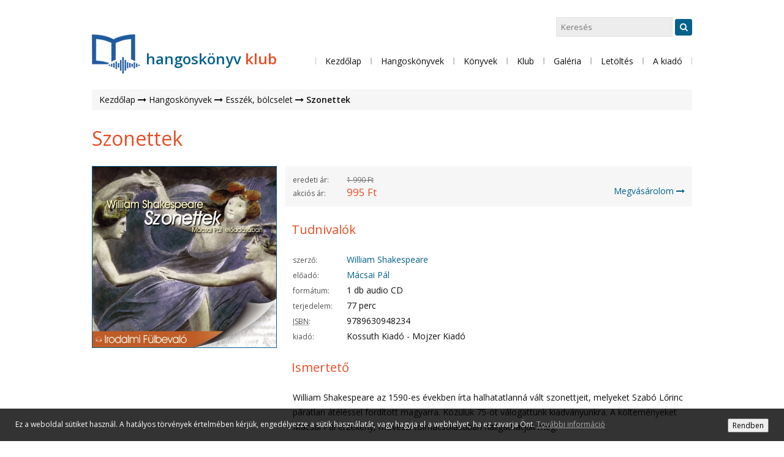

--- FILE ---
content_type: text/html; charset=UTF-8
request_url: https://hangoskonyvklub.hu/hangoskonyvek/esszek-bolcselet/8
body_size: 4855
content:
<!DOCTYPE html>
<html>
<head>
<title>Szonettek - Hangoskönyv Klub - letöltés és streaming</title>
<meta name="robots" content="index,follow" />
<meta name="revisit-after" content="3 days" />
<link rel="stylesheet" href="//hangoskonyvklub.hu/js/fancybox/jquery.fancybox.css"/>
<link rel="stylesheet" href="//hangoskonyvklub.hu/font/awesome/css/min.css">
<link rel="stylesheet" href="//hangoskonyvklub.hu/js/owl.carousel.css">
<link rel="stylesheet" type="text/css" href="//hangoskonyvklub.hu/screen.css"/>
<link rel="stylesheet" href="//hangoskonyvklub.hu/js//slick/slick.css">
<script type="text/javascript">
var BU = '//hangoskonyvklub.hu/';
</script>
<!--script type="text/javascript" src="//hangoskonyvklub.hu/js/jquery.js"></script-->
<script src="//ajax.googleapis.com/ajax/libs/jquery/2.2.0/jquery.min.js"></script>
<script src="//hangoskonyvklub.hu/js/slick/slick.js"></script>
<script type="text/javascript" src="//hangoskonyvklub.hu/js/jquery.browser.js"></script>
<script type="text/javascript" src="//hangoskonyvklub.hu/js/jquery.suggest.js"></script>
<script type="text/javascript" src="//hangoskonyvklub.hu/js/jquery.scrollTo.min.js"></script>
<script type="text/javascript" src="//hangoskonyvklub.hu/js/owl.carousel.min.js"></script>
<script type="text/javascript" src="//hangoskonyvklub.hu/js/fancybox/jquery.fancybox.js"></script>
<script type="text/javascript" src="//hangoskonyvklub.hu/js/site.js"></script>
<link rel="canonical" href="//hangoskonyvklub.hu/hangoskonyvek/versek/8" />
</head>
<body>
<header id="heading">
	<h1><a href="//hangoskonyvklub.hu/"><span>Hangoskönyv Klub</span></a></h1>
	<h5>hangoskönyv <span>klub</span></h5>
	<form action="//hangoskonyvklub.hu/kereses" name="search" id="search" method="get" enctype="application/x-www-form-urlencoded">
		<input type="hidden" name="e" value="0" />
		<input type="text" size="20" maxlength="40" name="q" placeholder="Keresés" />
		<button type="submit"><span class="fa fa-search"></span></button>
	</form>
	<ul id="topmenu">
		<li><a href="//hangoskonyvklub.hu/">Kezdőlap</a></li>
		<li><span class="folder">Hangoskönyvek</span>
			<ul>
				<li><a href="//hangoskonyvklub.hu/hangoskonyvek" class="selected">Hangoskönyvek A-tól Z-ig</a></li>
				<li><a href="//hangoskonyvklub.hu/szerzok">Szerzők szerint</a></li>
				<li><a href="//hangoskonyvklub.hu/eloadok">Előadók szerint</a></li>
				<li class="separator">&nbsp;</li>
				<li><a href="//hangoskonyvklub.hu/hangoskonyvek/esszek-bolcselet">Esszék, bölcselet</a></li>
				<li><a href="//hangoskonyvklub.hu/hangoskonyvek/gyermek-es-ifjusagi-irodalom">Gyermek- és ifjúsági irodalom</a></li>
				<li><a href="//hangoskonyvklub.hu/hangoskonyvek/novellak-valogatott-elbeszelesek">Novellák, válogatott elbeszélések</a></li>
				<li><a href="//hangoskonyvklub.hu/hangoskonyvek/regenyek">Regények</a></li>
				<li><a href="//hangoskonyvklub.hu/hangoskonyvek/rejto-hangoskonyv-sorozat">Rejtő hangoskönyv-sorozat</a></li>
				<li><a href="//hangoskonyvklub.hu/hangoskonyvek/rejto-sorozat">Rejtő-sorozat</a></li>
				<li><a href="//hangoskonyvklub.hu/hangoskonyvek/szorakoztato-irodalom">Szórakoztató irodalom</a></li>
				<li><a href="//hangoskonyvklub.hu/hangoskonyvek/versek">Versek</a></li>
			</ul>
		</li>
		<li><a href="//hangoskonyvklub.hu/konyv">Könyvek</a></li>
		<li><span class="folder">Klub</span>
			<ul>
				<li><a href="//hangoskonyvklub.hu/bonusz">Bónusz</a></li>
				<li><a href="//hangoskonyvklub.hu/elokeszuletben">Előkészületben</a></li>
				<li><a href="//hangoskonyvklub.hu/kedvenceink">Kifőztük</a></li>
			</ul>
		</li>
		<li><a href="//hangoskonyvklub.hu/kepek">Galéria</a></li>
		<li><a href="//hangoskonyvklub.hu/letoltes">Letöltés</a></li>
		<li><span class="folder">A kiadó</span>
			<ul>
				<li><a href="//hangoskonyvklub.hu/rolunk">Rólunk</a></li>
				<li><a href="//hangoskonyvklub.hu/kapcsolat">Kapcsolat</a></li>
			</ul>
		</li>
	</ul>
</header>
<main>
	<ul id="breadcrumbs">
		<li><a href="//hangoskonyvklub.hu/" title="Kezdőlap"><span>Kezdőlap</span></a></li>
		<li><i class="fa fa-long-arrow-right"></i>
			<a href="//hangoskonyvklub.hu/hangoskonyvek">Hangoskönyvek</a></li>
		<li><i class="fa fa-long-arrow-right"></i>
			<a href="//hangoskonyvklub.hu/hangoskonyvek/esszek-bolcselet">Esszék, bölcselet</a></li>
		<li><i class="fa fa-long-arrow-right"></i>
			<a href="//hangoskonyvklub.hu/hangoskonyvek/esszek-bolcselet/8"><strong>Szonettek</strong></a></li>
	</ul>
    <article id="product">
        <h1>Szonettek</h1>
        <h4></h4>
        <section class="media">
            <figure>
                <img src="https://www.kossuth.hu/img/51963/2240023/500x500/2240023.jpg" alt="Szonettek"/>
            </figure>
                    </section>
        <aside class="properties">
                            <section class="price">
                                            <label>eredeti ár:</label> <span
                            class="price old"> 1 990 Ft</span><br/>
                        <label>akciós ár:</label> <span
                            class="price discount"> 995 Ft</span>
                                        <a href="https://www.kossuth.hu/Szonettek-hangoskonyv" target="_blank" class="cart">Megvásárolom <i
                                class="fa fa-long-arrow-right"></i></a>
                </section>
                        <h3>Tudnivalók</h3>
            <ul>
                                    <li><label>szerző:</label>
                                                                                                    <a href="https://hangoskonyvklub.hu/kereses?e=1&q=William+Shakespeare (szerző)">William Shakespeare</a                    </li>
                                    <li><label>előadó:</label>
                                                                                                                            <a href="https://hangoskonyvklub.hu/kereses?e=1&q=M%C3%A1csai+P%C3%A1l (szerző)">Mácsai Pál</a                    
                    </li>
                                    <li><label>formátum:</label> 1 db audio CD</li>
                                    <li><label>terjedelem:</label> 77 perc</li>
                                    <li><label><abbr
                                    title="International Standard Book Number">ISBN</abbr>:</label> 9789630948234                    </li>
                                    <li><label>kiadó:</label> Kossuth Kiadó - Mojzer Kiadó</li>
                            </ul>
            <h3>Ismertető</h3>
            <section class="desc">
                <p>William Shakespeare az 1590-es években írta halhatatlanná vált szonettjeit, melyeket Szabó Lőrinc páratlan átéléssel fordított magyarra. Közülük 75-öt válogattunk kiadványunkra. A költeményeket Mácsai Pál érzékeny, művészi tolmácsolásában hallgathatjuk meg.</p>   <span>Tartalom</span>  <span>  1.   1.szonett<br />  2.   2.szonett<br />  3.   3.szonett<br />  4.   4.szonett<br />  5.   5.szonett<br />  6.   6.szonett<br />  7.   7.szonett<br />  8.   8.szonett<br />  9.   9.szonett<br />10. 10.szonett<br />11. 11.szonett<br />12. 12.szonett<br />13. 13.szonett<br />14. 14.szonett<br />15. 15.szonett<br />16. 16.szonett<br />17. 17.szonett<br />18. 18.szonett<br />19. 19.szonett<br />20. 20.szonett<br />21. 21.szonett<br />22. 22.szonett<br />23. 23.szonett<br />24. 24.szonett<br />25. 25.szonett<br />26. 26.szonett<br />27. 27.szonett<br />28. 28.szonett<br />29. 37.szonett<br />30. 38.szonett<br />31. 39.szonett<br />32. 40.szonett<br />33. 41.szonett<br />34. 42.szonett<br />35. 43.szonett<br />36. 44.szonett<br />37. 45.szonett<br />38. 46.szonett<br /></span> <span>39.   54.szonett<br />40.   55.szonett<br />41.   56.szonett<br />42.   59.szonett<br />43.   60.szonett<br />44.   61.szonett<br />45.   62.szonett<br />46.   63.szonett<br />47.   64.szonett<br />48.   65.szonett<br />49.   66.szonett<br />50.   71.szonett<br />51.   72.szonett<br />52.   73.szonett<br />53.   74.szonett<br />54.   75.szonett<br />55.   76.szonett<br />56.   78.szonett<br />57.   79.szonett<br />58.   85.szonett<br />59. 113.szonett<br />60. 119.szonett<br />61. 120.szonett<br />62. 121.szonett<br />63. 127.szonett<br />64. 129.szonett<br />65. 130.szonett<br />66. 132.szonett<br />67. 141.szonett<br />68. 142.szonett<br />70. 146.szonett<br />71. 147.szonett<br />72. 148.szonett<br />73. 149.szonett<br />74. 150.szonett<br />75. 151.szonett<br />76. 152.szonett<br />77. 154.szonett</span>   <p style='padding:20px;width:100%;text-align: center'><b>Hallgass bele!</b></p><audio controls>
                                          <source src="https://media.kossuth.hu/letoltes/szonett75.mp3" type="audio/mpeg">
                                        Your browser does not support the audio element.
                                        </audio>
<audio controls>
                                          <source src="https://media.kossuth.hu/letoltes/szonett153.mp3" type="audio/mpeg">
                                        Your browser does not support the audio element.
                                        </audio>
            </section>
        </aside>
        <div class="clearer"></div>
    </article>
    	<h2>Kapcsolódó hangoskönyvek</h2>
	<div class="product_thumbnails" id="related_items">
		<div class="product_tn">
			<a href="//hangoskonyvklub.hu/hangoskonyvek/versek/138" class="tn"><img src="https://www.kossuth.hu/img/51963/2240245/500x500/2240245.jpg" alt="25 legszebb magyar vers" /></a>
			<h4><a href="//hangoskonyvklub.hu/hangoskonyvek/versek/138">25 legszebb magyar vers</a></h4>
			<span class="price old">1 990 Ft</span>
			<span class="price discount">995 Ft</span>
			<a href="//hangoskonyvklub.hu/hangoskonyvek/versek/138" class="details">Részletek <i class="fa fa-long-arrow-right"></i></a>
		</div>
		<div class="product_tn">
			<a href="//hangoskonyvklub.hu/hangoskonyvek/versek/47" class="tn"><img src="https://www.kossuth.hu/img/51963/2240123/500x500/2240123.jpg" alt="Ady Endre versei" /></a>
			<h4><a href="//hangoskonyvklub.hu/hangoskonyvek/versek/47">Ady Endre versei</a></h4>
			<span class="price old">1 990 Ft</span>
			<span class="price discount">995 Ft</span>
			<a href="//hangoskonyvklub.hu/hangoskonyvek/versek/47" class="details">Részletek <i class="fa fa-long-arrow-right"></i></a>
		</div>
		<div class="product_tn">
			<a href="//hangoskonyvklub.hu/hangoskonyvek/versek/227" class="tn"><img src="https://www.kossuth.hu/img/51963/2240333/500x500/2240333.jpg" alt="Ahogyan élek" /></a>
			<span class="author">Balla Zsófia</span>
			<h4><a href="//hangoskonyvklub.hu/hangoskonyvek/versek/227">Ahogyan élek</a></h4>
			<span class="price old">2 300 Ft</span>
			<span class="price discount">1 150 Ft</span>
			<a href="//hangoskonyvklub.hu/hangoskonyvek/versek/227" class="details">Részletek <i class="fa fa-long-arrow-right"></i></a>
		</div>
		<div class="product_tn">
			<a href="//hangoskonyvklub.hu/hangoskonyvek/versek/39" class="tn"><img src="https://www.kossuth.hu/img/51963/2240109/500x500/2240109.jpg" alt="Akarsz-e játszani?" /></a>
			<span class="author">Kosztolányi Dezső</span>
			<h4><a href="//hangoskonyvklub.hu/hangoskonyvek/versek/39">Akarsz-e játszani?</a></h4>
			<span class="price old">1 990 Ft</span>
			<span class="price discount">995 Ft</span>
			<a href="//hangoskonyvklub.hu/hangoskonyvek/versek/39" class="details">Részletek <i class="fa fa-long-arrow-right"></i></a>
		</div>
		<div class="product_tn">
			<a href="//hangoskonyvklub.hu/hangoskonyvek/versek/7" class="tn"><img src="https://www.kossuth.hu/img/51963/2240003/500x500/2240003.jpg" alt="Arany János versei" /></a>
			<h4><a href="//hangoskonyvklub.hu/hangoskonyvek/versek/7">Arany János versei</a></h4>
			<span class="price old">1 990 Ft</span>
			<span class="price discount">995 Ft</span>
			<a href="//hangoskonyvklub.hu/hangoskonyvek/versek/7" class="details">Részletek <i class="fa fa-long-arrow-right"></i></a>
		</div>
		<div class="product_tn">
			<a href="//hangoskonyvklub.hu/hangoskonyvek/versek/53" class="tn"><img src="https://www.kossuth.hu/img/51963/2240116/500x500/2240116.jpg" alt="Az apostol" /></a>
			<span class="author">Petőfi Sándor</span>
			<h4><a href="//hangoskonyvklub.hu/hangoskonyvek/versek/53">Az apostol</a></h4>
			<span class="price old">1 990 Ft</span>
			<span class="price discount">398 Ft</span>
			<a href="//hangoskonyvklub.hu/hangoskonyvek/versek/53" class="details">Részletek <i class="fa fa-long-arrow-right"></i></a>
		</div>
		<div class="product_tn">
			<a href="//hangoskonyvklub.hu/hangoskonyvek/versek/145" class="tn"><img src="https://www.kossuth.hu/img/51963/2240264/500x500/2240264.jpg" alt="Az ember aki a cipőjében hordta a gyökereit" /></a>
			<span class="author">Röhrig Géza</span>
			<h4><a href="//hangoskonyvklub.hu/hangoskonyvek/versek/145">Az ember aki a cipőjében hordta a gyökereit</a></h4>
			<span class="price old">1 990 Ft</span>
			<span class="price discount">398 Ft</span>
			<a href="//hangoskonyvklub.hu/hangoskonyvek/versek/145" class="details">Részletek <i class="fa fa-long-arrow-right"></i></a>
		</div>
		<div class="product_tn">
			<a href="//hangoskonyvklub.hu/hangoskonyvek/versek/98" class="tn"><img src="https://www.kossuth.hu/img/51963/2240203/500x500/2240203.jpg" alt="Az vagy nekem... – hangoskönyv" /></a>
			<h4><a href="//hangoskonyvklub.hu/hangoskonyvek/versek/98">Az vagy nekem... – hangoskönyv</a></h4>
			<span class="price old">1 990 Ft</span>
			<span class="price discount">995 Ft</span>
			<a href="//hangoskonyvklub.hu/hangoskonyvek/versek/98" class="details">Részletek <i class="fa fa-long-arrow-right"></i></a>
		</div>
		<div class="product_tn">
			<a href="//hangoskonyvklub.hu/hangoskonyvek/versek/73" class="tn"><img src="https://www.kossuth.hu/img/51963/2240161/500x500/2240161.jpg" alt="Elmondom hát mindenkinek" /></a>
			<span class="author">Karinthy Frigyes versei</span>
			<h4><a href="//hangoskonyvklub.hu/hangoskonyvek/versek/73">Elmondom hát mindenkinek</a></h4>
			<span class="price old">1 990 Ft</span>
			<span class="price discount">995 Ft</span>
			<a href="//hangoskonyvklub.hu/hangoskonyvek/versek/73" class="details">Részletek <i class="fa fa-long-arrow-right"></i></a>
		</div>
		<div class="product_tn">
			<a href="//hangoskonyvklub.hu/hangoskonyvek/versek/165" class="tn"><img src="https://www.kossuth.hu/img/51963/2240291/500x500/2240291.jpg" alt="Élő költők társasága" /></a>
			<span class="author">több szerző</span>
			<h4><a href="//hangoskonyvklub.hu/hangoskonyvek/versek/165">Élő költők társasága</a></h4>
			<span class="price old">1 990 Ft</span>
			<span class="price discount">398 Ft</span>
			<a href="//hangoskonyvklub.hu/hangoskonyvek/versek/165" class="details">Részletek <i class="fa fa-long-arrow-right"></i></a>
		</div>
		<div class="product_tn">
			<a href="//hangoskonyvklub.hu/hangoskonyvek/versek/112" class="tn"><img src="https://www.kossuth.hu/img/51963/2240185/500x500/2240185.jpg" alt="Erato" /></a>
			<span class="author">Babits Mihály</span>
			<h4><a href="//hangoskonyvklub.hu/hangoskonyvek/versek/112">Erato</a></h4>
			<span class="price old">1 990 Ft</span>
			<span class="price discount">398 Ft</span>
			<a href="//hangoskonyvklub.hu/hangoskonyvek/versek/112" class="details">Részletek <i class="fa fa-long-arrow-right"></i></a>
		</div>
		<div class="product_tn">
			<a href="//hangoskonyvklub.hu/hangoskonyvek/versek/54" class="tn"><img src="https://www.kossuth.hu/img/51963/2240124/500x500/2240124.jpg" alt="Évszakok" /></a>
			<span class="author">Juhász Ferenc</span>
			<h4><a href="//hangoskonyvklub.hu/hangoskonyvek/versek/54">Évszakok</a></h4>
			<span class="price old">990 Ft</span>
			<span class="price discount">495 Ft</span>
			<a href="//hangoskonyvklub.hu/hangoskonyvek/versek/54" class="details">Részletek <i class="fa fa-long-arrow-right"></i></a>
		</div>
		<div class="product_tn">
			<a href="//hangoskonyvklub.hu/hangoskonyvek/versek/36" class="tn"><img src="https://www.kossuth.hu/img/51963/2240078/500x500/2240078.jpg" alt="Ezt a nőt nagyon" /></a>
			<span class="author">Turczi István</span>
			<h4><a href="//hangoskonyvklub.hu/hangoskonyvek/versek/36">Ezt a nőt nagyon</a></h4>
			<span class="price old">1 290 Ft</span>
			<span class="price discount">258 Ft</span>
			<a href="//hangoskonyvklub.hu/hangoskonyvek/versek/36" class="details">Részletek <i class="fa fa-long-arrow-right"></i></a>
		</div>
		<div class="product_tn">
			<a href="//hangoskonyvklub.hu/hangoskonyvek/versek/97" class="tn"><img src="https://www.kossuth.hu/img/51963/2240173/500x500/2240173.jpg" alt="Halotti beszéd" /></a>
			<span class="author">Márai Sándor</span>
			<h4><a href="//hangoskonyvklub.hu/hangoskonyvek/versek/97">Halotti beszéd</a></h4>
			<span class="price old">1 990 Ft</span>
			<span class="price discount">995 Ft</span>
			<a href="//hangoskonyvklub.hu/hangoskonyvek/versek/97" class="details">Részletek <i class="fa fa-long-arrow-right"></i></a>
		</div>
		<div class="product_tn">
			<a href="//hangoskonyvklub.hu/hangoskonyvek/versek/136" class="tn"><img src="https://www.kossuth.hu/img/51963/2240237/500x500/2240237.jpg" alt="József Attila szerelmes versei – hangoskönyv" /></a>
			<h4><a href="//hangoskonyvklub.hu/hangoskonyvek/versek/136">József Attila szerelmes versei – hangoskönyv</a></h4>
			<span class="price old">1 990 Ft</span>
			<span class="price discount">398 Ft</span>
			<a href="//hangoskonyvklub.hu/hangoskonyvek/versek/136" class="details">Részletek <i class="fa fa-long-arrow-right"></i></a>
		</div>
		<div class="product_tn">
			<a href="//hangoskonyvklub.hu/hangoskonyvek/versek/26" class="tn"><img src="https://www.kossuth.hu/img/51963/2240071/500x500/2240071.jpg" alt="József Attila versei" /></a>
			<h4><a href="//hangoskonyvklub.hu/hangoskonyvek/versek/26">József Attila versei</a></h4>
			<span class="price old">1 990 Ft</span>
			<span class="price discount">995 Ft</span>
			<a href="//hangoskonyvklub.hu/hangoskonyvek/versek/26" class="details">Részletek <i class="fa fa-long-arrow-right"></i></a>
		</div>
		<div class="product_tn">
			<a href="//hangoskonyvklub.hu/hangoskonyvek/versek/149" class="tn"><img src="https://www.kossuth.hu/img/51963/2240263/500x500/2240263.jpg" alt="Magyarok közt európai – versként hallgatható dalszövegek - h" /></a>
			<span class="author">Bródy János</span>
			<h4><a href="//hangoskonyvklub.hu/hangoskonyvek/versek/149">Magyarok közt európai – versként hallgatható dalszövegek - h</a></h4>
			<span class="price old">1 990 Ft</span>
			<span class="price discount">398 Ft</span>
			<a href="//hangoskonyvklub.hu/hangoskonyvek/versek/149" class="details">Részletek <i class="fa fa-long-arrow-right"></i></a>
		</div>
		<div class="product_tn">
			<a href="//hangoskonyvklub.hu/hangoskonyvek/versek/198" class="tn"><img src="https://www.kossuth.hu/img/51963/2240301/500x500/2240301.jpg" alt="Radnóti és Fanni – hangoskönyv" /></a>
			<span class="author">Radnóti Miklós</span>
			<h4><a href="//hangoskonyvklub.hu/hangoskonyvek/versek/198">Radnóti és Fanni – hangoskönyv</a></h4>
			<span class="price old">1 990 Ft</span>
			<span class="price discount">398 Ft</span>
			<a href="//hangoskonyvklub.hu/hangoskonyvek/versek/198" class="details">Részletek <i class="fa fa-long-arrow-right"></i></a>
		</div>
		<div class="product_tn">
			<a href="//hangoskonyvklub.hu/hangoskonyvek/versek/286" class="tn"><img src="https://www.kossuth.hu/img/51963/2240376/500x500/2240376.jpg" alt="Toldi" /></a>
			<span class="author">Arany János</span>
			<h4><a href="//hangoskonyvklub.hu/hangoskonyvek/versek/286">Toldi</a></h4>
			<span class="price old">3 590 Ft</span>
			<span class="price discount">1 795 Ft</span>
			<a href="//hangoskonyvklub.hu/hangoskonyvek/versek/286" class="details">Részletek <i class="fa fa-long-arrow-right"></i></a>
		</div>
		<div class="product_tn">
			<a href="//hangoskonyvklub.hu/hangoskonyvek/versek/56" class="tn"><img src="https://www.kossuth.hu/img/51963/2240132/500x500/2240132.jpg" alt="Tűz és víz" /></a>
			<span class="author">Pilinszky János</span>
			<h4><a href="//hangoskonyvklub.hu/hangoskonyvek/versek/56">Tűz és víz</a></h4>
			<span class="price old">1 990 Ft</span>
			<span class="price discount">995 Ft</span>
			<a href="//hangoskonyvklub.hu/hangoskonyvek/versek/56" class="details">Részletek <i class="fa fa-long-arrow-right"></i></a>
		</div>
	</div>
<script type="text/javascript">
$(document).ready(function() {
	$('#related_items').owlCarousel({
		items: 5,
		autoPlay: false,
		nav: true,
		navText: ['<i class="fa fa-arrow-left" aria-hidden="true"></i>', '<i class="fa fa-arrow-right" aria-hidden="true"></i>'],
		smartSpeed: 250,
		dots: false,
		slideBy: 'page'
	});
	$('div.product_tn > a.tn > img').each(function() {
		var $img = $(this);
		var t = $img.attr('src');
		$img.parent('a.tn').css('background-image', 'url(' + t + ')');
		$img.remove();
	})
})
</script>
</main>
	<div id="vat_info" class="note">Az oldalon szereplő árak az ÁFA-t tartalmazzák.</div>
<footer>
	<div id="footer">
		<p>&copy; 2026 Hangoskönyv Klub
			<a href="//hangoskonyvklub.hu/adatvedelem" class="item">Adatvédelem</a></p>
		<ul>
			<li><a href="https://www.facebook.com/www.hangoskonyvklub.hu/?ref=aymt_homepage_panel"><img src="//hangoskonyvklub.hu/images/icon_facebook.png" height="32" alt="Facebook oldalunk"/></a></li>
			<li><a href="https://www.youtube.com/channel/UCSOMN1Z0ZcRReVMibRUMJqg"><img src="//hangoskonyvklub.hu/images/icon_youtube.png" height="30" alt="YouTube csatornánk"/></a></li>
		</ul>
	</div>
</footer>
<a href="#heading" id="top" class="relscroll"><i class="fa fa-arrow-up" aria-hidden="true"></i></a>
<style type="text/css" media="screen">
div#accept_cookies {
	z-index: 65536;
	position: fixed;
	bottom: 0;
	left: 0;
	width: 100%;
}

div#accept_cookies div.canvas {
	background-color: rgba(0, 0, 0, 0.8);
	padding: 14px 105px 15px 25px;
	color: #fff;
	font-family: 'Open Sans', sans-serif;
	font-size: 12px;
	line-height: 24px;
	position: relative;
	text-align: left;
}

div#accept_cookies p {
	margin: 0;
}

div#accept_cookies a {
	color: #aaa;
	text-decoration: underline;
}

div#accept_cookies button {
	font-family: 'Open Sans', sans-serif;
	position: absolute;
	font-size: 12px;
	right: 25px;
	top: 16px;
}

</style>
<div id="accept_cookies">
	<div class="canvas">
		<p>Ez a weboldal sütiket használ. A hatályos törvények értelmében kérjük, engedélyezze a sütik használatát,
			vagy hagyja el a webhelyet, ha ez zavarja Önt. <a href="//hangoskonyvklub.hu/adatvedelem">További információ</a></p>
		<button type="normal">Rendben</button>
	</div>
</div>
<script type="text/javascript">
$(document).ready(function() {
	$('#accept_cookies button').click(function() {
		document.cookie="cookies_accepted=1; expires=Thu, 6 Dec 2050 12:00:00 UTC; path=/";
		$('#accept_cookies').fadeOut('slow', function() {
			$(this).remove();
		})
	})

})
</script>
</body>
</html>


--- FILE ---
content_type: application/javascript
request_url: https://hangoskonyvklub.hu/js/site.js
body_size: 1187
content:
$(document).ready(function() {
	function menu_init(id) {
		var $menu = $('#' + id);
		var $dest = null;
		$('.folder', $menu)
			.each(function() {
				var $label = $(this);

				$label
					.next('ul').hide()
					.parent()
						.mouseenter(function() {
							var $container = $(this);
							$dest = $container;
							setTimeout(function() {
								if ($dest != $container) return;
								$dest = null;
								$label.next('ul').slideDown('fast');
							}, 250)
						})
						.mouseleave(function() {
							$dest = null;
							$label.next('ul').slideUp('fast');
						})
			})

	}

	menu_init('topmenu');

	var url = BU + 'booksearch.php';
	$('#search input[name=q]').suggest(url, {
		delay: 300,
		onSelect: function (li) {
			var id = $(li).children('[data-id]').data('id');
			var q = $('#search input[name=q]').val();
			if (q.match(/\((hangoskönyv|könyv)\)$/)) {
				$('#search input[name=e]').val(id);
			}
			$('#search').submit();
		}
	});

	$('a.relscroll').each(function() {
		$this = $(this);
		var trg = $this.attr('href');
		$this.attr('href', 'javascript:void(0)');
		$this.click(function() {
			$.scrollTo($(trg), 500)
		});
	})

	$('a#top').hide();

	$(window).scroll(function() {
		if ($(document).scrollTop() > 0) {
			$('a#top').fadeIn();
		} else {
			$('a#top').fadeOut();
		}
	}).scroll();
})

var $avgrund_current = null;

function display_message(message, buttons) {
	var template =
		'<div class="av_message" id="av_message">'
		  + '<p class="message">' + message + '</p>';
	if (buttons.length > 0) {
		template +=
			'<p class="buttons">';
		for(i = 0; i < buttons.length; ++ i) {
			var btn = buttons[i];
			var cmd = '';
			if (btn.c.length > 0) {
				btn.c = ' class="' + btn.c + '"';
			}
			if (btn.u == '__CLOSE__') {
				btn.u = 'javascript:void(0)';
				cmd = ' onclick="av_close()"';
			}
			template +=
				'<a href="' + btn.u + '"' + btn.c + cmd + '>' + btn.t + '</a>';

		}
		template +=
			'</p>';
	}
	template +=
		'</div>';

	var $template = $(template);

	$template.appendTo(document.body);
	var template_height = $template.height();

	$avgrund_current = $(document).avgrund({
		width: 300,
		height: template_height+20,
		showClose: true,
		showCloseText: '<i class="fa fa-times-circle"></i> bezár',
		closeByEscape: true,
		closeByDocument: true,
		enableStackAnimation: false,
		openOnEvent: false,
		setEvent: 'click',
		template: $template
	});
}

function av_close() {
	$('#av_message').next().click();
}

function is_suitable_number_input(ev) {
	var c = Number((ev.which) ? ev.which : ev.keyCode);
	return (
		c == 8  || // backspace
		c == 9  || // tab
		c == 13 || // enter
		c == 35 || // end
		c == 36 || // home
		c == 37 || // left
		c == 39 || // right
		(c >= 48 && c <= 57)) // numbers
}